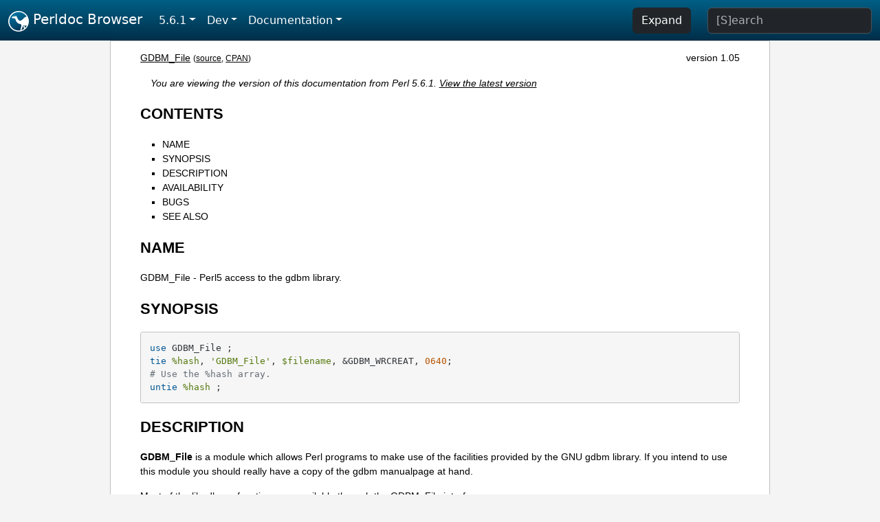

--- FILE ---
content_type: text/html;charset=UTF-8
request_url: https://perldoc.perl.org/5.6.1/GDBM_File
body_size: 3161
content:
<!DOCTYPE html>
<html lang="en">
  <head>
    <meta charset="utf-8">
    <meta http-equiv="X-UA-Compatible" content="IE=edge">
    <meta name="viewport" content="width=device-width, initial-scale=1">
    <title>GDBM_File - Perl5 access to the gdbm library. - Perldoc Browser</title>
    <link rel="search" href="/opensearch.xml" type="application/opensearchdescription+xml" title="Perldoc Browser">
    <link rel="canonical" href="https://perldoc.perl.org/GDBM_File">
    <link href="/css/bootstrap.min.css" rel="stylesheet">
    <link href="/css/stackoverflow-light.min.css" rel="stylesheet">
    <link href="/css/perldoc.css" rel="stylesheet">
    <!-- Global site tag (gtag.js) - Google Analytics -->
    <script async src="https://www.googletagmanager.com/gtag/js?id=G-KVNWBNT5FB"></script>
    <script>
      window.dataLayer = window.dataLayer || [];
      function gtag(){dataLayer.push(arguments);}
      gtag('js', new Date());

      gtag('config', 'G-KVNWBNT5FB');
      gtag('config', 'UA-50555-3');
    </script>
  </head>
  <body>
    <nav class="navbar navbar-expand-md bg-dark" data-bs-theme="dark"><div class="container-fluid">
  <button class="navbar-toggler" type="button" data-bs-toggle="collapse" data-bs-target="#navbarNav" aria-controls="navbarNav" aria-expanded="false" aria-label="Toggle navigation">
    <span class="navbar-toggler-icon"></span>
  </button>
  <a class="navbar-brand" href="/"><img src="/images/perl_camel_30.png" width="30" height="30" class="d-inline-block align-text-top" alt="Perl Camel Logo"> Perldoc Browser</a>
  <div class="collapse navbar-collapse" id="navbarNav">
    <ul class="navbar-nav me-auto">
      <li class="nav-item dropdown text-nowrap">
        <a class="nav-link dropdown-toggle" href="#" id="dropdownlink-stable" role="button" data-bs-toggle="dropdown" aria-haspopup="true" aria-expanded="false">5.6.1</a>
        <div class="dropdown-menu" aria-labelledby="dropdownlink-stable">
          <a class="dropdown-item" href="/GDBM_File">Latest</a>
          <hr class="dropdown-divider">
          <a class="dropdown-item" href="/5.42.0/GDBM_File">5.42.0</a>
          <hr class="dropdown-divider">
          <a class="dropdown-item" href="/5.40.3/GDBM_File">5.40.3</a>
          <a class="dropdown-item" href="/5.40.2/GDBM_File">5.40.2</a>
          <a class="dropdown-item" href="/5.40.1/GDBM_File">5.40.1</a>
          <a class="dropdown-item" href="/5.40.0/GDBM_File">5.40.0</a>
          <hr class="dropdown-divider">
          <a class="dropdown-item" href="/5.38.5/GDBM_File">5.38.5</a>
          <a class="dropdown-item" href="/5.38.4/GDBM_File">5.38.4</a>
          <a class="dropdown-item" href="/5.38.3/GDBM_File">5.38.3</a>
          <a class="dropdown-item" href="/5.38.2/GDBM_File">5.38.2</a>
          <a class="dropdown-item" href="/5.38.1/GDBM_File">5.38.1</a>
          <a class="dropdown-item" href="/5.38.0/GDBM_File">5.38.0</a>
          <hr class="dropdown-divider">
          <a class="dropdown-item" href="/5.36.3/GDBM_File">5.36.3</a>
          <a class="dropdown-item" href="/5.36.2/GDBM_File">5.36.2</a>
          <a class="dropdown-item" href="/5.36.1/GDBM_File">5.36.1</a>
          <a class="dropdown-item" href="/5.36.0/GDBM_File">5.36.0</a>
          <hr class="dropdown-divider">
          <a class="dropdown-item" href="/5.34.3/GDBM_File">5.34.3</a>
          <a class="dropdown-item" href="/5.34.2/GDBM_File">5.34.2</a>
          <a class="dropdown-item" href="/5.34.1/GDBM_File">5.34.1</a>
          <a class="dropdown-item" href="/5.34.0/GDBM_File">5.34.0</a>
          <hr class="dropdown-divider">
          <a class="dropdown-item" href="/5.32.1/GDBM_File">5.32.1</a>
          <a class="dropdown-item" href="/5.32.0/GDBM_File">5.32.0</a>
          <hr class="dropdown-divider">
          <a class="dropdown-item" href="/5.30.3/GDBM_File">5.30.3</a>
          <a class="dropdown-item" href="/5.30.2/GDBM_File">5.30.2</a>
          <a class="dropdown-item" href="/5.30.1/GDBM_File">5.30.1</a>
          <a class="dropdown-item" href="/5.30.0/GDBM_File">5.30.0</a>
          <hr class="dropdown-divider">
          <a class="dropdown-item" href="/5.28.3/GDBM_File">5.28.3</a>
          <a class="dropdown-item" href="/5.28.2/GDBM_File">5.28.2</a>
          <a class="dropdown-item" href="/5.28.1/GDBM_File">5.28.1</a>
          <a class="dropdown-item" href="/5.28.0/GDBM_File">5.28.0</a>
          <hr class="dropdown-divider">
          <a class="dropdown-item" href="/5.26.3/GDBM_File">5.26.3</a>
          <a class="dropdown-item" href="/5.26.2/GDBM_File">5.26.2</a>
          <a class="dropdown-item" href="/5.26.1/GDBM_File">5.26.1</a>
          <a class="dropdown-item" href="/5.26.0/GDBM_File">5.26.0</a>
          <hr class="dropdown-divider">
          <a class="dropdown-item" href="/5.24.4/GDBM_File">5.24.4</a>
          <a class="dropdown-item" href="/5.24.3/GDBM_File">5.24.3</a>
          <a class="dropdown-item" href="/5.24.2/GDBM_File">5.24.2</a>
          <a class="dropdown-item" href="/5.24.1/GDBM_File">5.24.1</a>
          <a class="dropdown-item" href="/5.24.0/GDBM_File">5.24.0</a>
          <hr class="dropdown-divider">
          <a class="dropdown-item" href="/5.22.4/GDBM_File">5.22.4</a>
          <a class="dropdown-item" href="/5.22.3/GDBM_File">5.22.3</a>
          <a class="dropdown-item" href="/5.22.2/GDBM_File">5.22.2</a>
          <a class="dropdown-item" href="/5.22.1/GDBM_File">5.22.1</a>
          <a class="dropdown-item" href="/5.22.0/GDBM_File">5.22.0</a>
          <hr class="dropdown-divider">
          <a class="dropdown-item" href="/5.20.3/GDBM_File">5.20.3</a>
          <a class="dropdown-item" href="/5.20.2/GDBM_File">5.20.2</a>
          <a class="dropdown-item" href="/5.20.1/GDBM_File">5.20.1</a>
          <a class="dropdown-item" href="/5.20.0/GDBM_File">5.20.0</a>
          <hr class="dropdown-divider">
          <a class="dropdown-item" href="/5.18.4/GDBM_File">5.18.4</a>
          <a class="dropdown-item" href="/5.18.3/GDBM_File">5.18.3</a>
          <a class="dropdown-item" href="/5.18.2/GDBM_File">5.18.2</a>
          <a class="dropdown-item" href="/5.18.1/GDBM_File">5.18.1</a>
          <a class="dropdown-item" href="/5.18.0/GDBM_File">5.18.0</a>
          <hr class="dropdown-divider">
          <a class="dropdown-item" href="/5.16.3/GDBM_File">5.16.3</a>
          <a class="dropdown-item" href="/5.16.2/GDBM_File">5.16.2</a>
          <a class="dropdown-item" href="/5.16.1/GDBM_File">5.16.1</a>
          <a class="dropdown-item" href="/5.16.0/GDBM_File">5.16.0</a>
          <hr class="dropdown-divider">
          <a class="dropdown-item" href="/5.14.4/GDBM_File">5.14.4</a>
          <a class="dropdown-item" href="/5.14.3/GDBM_File">5.14.3</a>
          <a class="dropdown-item" href="/5.14.2/GDBM_File">5.14.2</a>
          <a class="dropdown-item" href="/5.14.1/GDBM_File">5.14.1</a>
          <a class="dropdown-item" href="/5.14.0/GDBM_File">5.14.0</a>
          <hr class="dropdown-divider">
          <a class="dropdown-item" href="/5.12.5/GDBM_File">5.12.5</a>
          <a class="dropdown-item" href="/5.12.4/GDBM_File">5.12.4</a>
          <a class="dropdown-item" href="/5.12.3/GDBM_File">5.12.3</a>
          <a class="dropdown-item" href="/5.12.2/GDBM_File">5.12.2</a>
          <a class="dropdown-item" href="/5.12.1/GDBM_File">5.12.1</a>
          <a class="dropdown-item" href="/5.12.0/GDBM_File">5.12.0</a>
          <hr class="dropdown-divider">
          <a class="dropdown-item" href="/5.10.1/GDBM_File">5.10.1</a>
          <a class="dropdown-item" href="/5.10.0/GDBM_File">5.10.0</a>
          <hr class="dropdown-divider">
          <a class="dropdown-item" href="/5.8.9/GDBM_File">5.8.9</a>
          <a class="dropdown-item" href="/5.8.8/GDBM_File">5.8.8</a>
          <a class="dropdown-item" href="/5.8.7/GDBM_File">5.8.7</a>
          <a class="dropdown-item" href="/5.8.6/GDBM_File">5.8.6</a>
          <a class="dropdown-item" href="/5.8.5/GDBM_File">5.8.5</a>
          <a class="dropdown-item" href="/5.8.4/GDBM_File">5.8.4</a>
          <a class="dropdown-item" href="/5.8.3/GDBM_File">5.8.3</a>
          <a class="dropdown-item" href="/5.8.2/GDBM_File">5.8.2</a>
          <a class="dropdown-item" href="/5.8.1/GDBM_File">5.8.1</a>
          <a class="dropdown-item" href="/5.8.0/GDBM_File">5.8.0</a>
          <hr class="dropdown-divider">
          <a class="dropdown-item" href="/5.6.2/GDBM_File">5.6.2</a>
          <a class="dropdown-item active" href="/5.6.1/GDBM_File">5.6.1</a>
          <a class="dropdown-item" href="/5.6.0/GDBM_File">5.6.0</a>
          <hr class="dropdown-divider">
          <a class="dropdown-item" href="/5.005_04/GDBM_File">5.005_04</a>
          <a class="dropdown-item" href="/5.005_03/GDBM_File">5.005_03</a>
          <a class="dropdown-item" href="/5.005_02/GDBM_File">5.005_02</a>
          <a class="dropdown-item" href="/5.005_01/GDBM_File">5.005_01</a>
          <a class="dropdown-item" href="/5.005/GDBM_File">5.005</a>
        </div>
      </li>
      <li class="nav-item dropdown text-nowrap">
        <a class="nav-link dropdown-toggle" href="#" id="dropdownlink-dev" role="button" data-bs-toggle="dropdown" aria-haspopup="true" aria-expanded="false">Dev</a>
        <div class="dropdown-menu" aria-labelledby="dropdownlink-dev">
          <a class="dropdown-item" href="/blead/GDBM_File">blead</a>
          <a class="dropdown-item" href="/5.43.6/GDBM_File">5.43.6</a>
          <a class="dropdown-item" href="/5.43.5/GDBM_File">5.43.5</a>
          <a class="dropdown-item" href="/5.43.4/GDBM_File">5.43.4</a>
          <a class="dropdown-item" href="/5.43.3/GDBM_File">5.43.3</a>
          <a class="dropdown-item" href="/5.43.2/GDBM_File">5.43.2</a>
          <a class="dropdown-item" href="/5.43.1/GDBM_File">5.43.1</a>
          <hr class="dropdown-divider">
          <a class="dropdown-item" href="/5.42.0-RC3/GDBM_File">5.42.0-RC3</a>
          <a class="dropdown-item" href="/5.42.0-RC2/GDBM_File">5.42.0-RC2</a>
          <a class="dropdown-item" href="/5.42.0-RC1/GDBM_File">5.42.0-RC1</a>
          <hr class="dropdown-divider">
          <a class="dropdown-item" href="/5.41.13/GDBM_File">5.41.13</a>
          <a class="dropdown-item" href="/5.41.12/GDBM_File">5.41.12</a>
          <a class="dropdown-item" href="/5.41.11/GDBM_File">5.41.11</a>
          <a class="dropdown-item" href="/5.41.10/GDBM_File">5.41.10</a>
          <a class="dropdown-item" href="/5.41.9/GDBM_File">5.41.9</a>
          <a class="dropdown-item" href="/5.41.8/GDBM_File">5.41.8</a>
          <a class="dropdown-item" href="/5.41.7/GDBM_File">5.41.7</a>
          <a class="dropdown-item" href="/5.41.6/GDBM_File">5.41.6</a>
          <a class="dropdown-item" href="/5.41.5/GDBM_File">5.41.5</a>
          <a class="dropdown-item" href="/5.41.4/GDBM_File">5.41.4</a>
          <a class="dropdown-item" href="/5.41.3/GDBM_File">5.41.3</a>
          <a class="dropdown-item" href="/5.41.2/GDBM_File">5.41.2</a>
          <a class="dropdown-item" href="/5.41.1/GDBM_File">5.41.1</a>
          <hr class="dropdown-divider">
          <a class="dropdown-item" href="/5.40.3-RC1/GDBM_File">5.40.3-RC1</a>
          <hr class="dropdown-divider">
          <a class="dropdown-item" href="/5.38.5-RC1/GDBM_File">5.38.5-RC1</a>
        </div>
      </li>
      <li class="nav-item dropdown text-nowrap">
        <a class="nav-link dropdown-toggle" href="#" id="dropdownlink-nav" role="button" data-bs-toggle="dropdown" aria-haspopup="true" aria-expanded="false">Documentation</a>
        <div class="dropdown-menu" aria-labelledby="dropdownlink-nav">
          <a class="dropdown-item" href="/5.6.1/perl">Perl</a>
          <a class="dropdown-item" href="/5.6.1/perlintro">Intro</a>
          <a class="dropdown-item" href="/5.6.1/perl#Tutorials">Tutorials</a>
          <a class="dropdown-item" href="/5.6.1/perlfaq">FAQs</a>
          <a class="dropdown-item" href="/5.6.1/perl#Reference-Manual">Reference</a>
          <hr class="dropdown-divider">
          <a class="dropdown-item" href="/5.6.1/perlop">Operators</a>
          <a class="dropdown-item" href="/5.6.1/functions">Functions</a>
          <a class="dropdown-item" href="/5.6.1/variables">Variables</a>
          <a class="dropdown-item" href="/5.6.1/modules">Modules</a>
          <a class="dropdown-item" href="/5.6.1/perlutil">Utilities</a>
          <hr class="dropdown-divider">
          <a class="dropdown-item" href="/5.6.1/perldelta">Release Notes</a>
          <a class="dropdown-item" href="/5.6.1/perlcommunity">Community</a>
          <a class="dropdown-item" href="/5.6.1/perlhist">History</a>
        </div>
      </li>
    </ul>
    <ul class="navbar-nav">
      <button id="content-expand-button" type="button" class="btn btn-dark d-none d-lg-inline-block me-4">Expand</button>
      <script src="/js/perldoc-expand-page.js"></script>
    </ul>
    <form class="form-inline" method="get" action="/5.6.1/search">
      <input id="search-input" class="form-control me-3" type="search" name="q" placeholder="[S]earch" aria-label="Search" value="">
    </form>
    <script src="/js/perldoc-focus-search.js"></script>
  </div>
</div></nav>

    <div id="wrapperlicious" class="container-fluid">
      <div id="perldocdiv">
        <div id="links">
          <a href="/5.6.1/GDBM_File">GDBM_File</a>
          <div id="more">
            (<a href="/5.6.1/GDBM_File.txt">source</a>,
            <a href="https://metacpan.org/pod/GDBM_File">CPAN</a>)
          </div>
            <div id="moduleversion">version 1.05</div>
        </div>
        <div class="leading-notice">
          You are viewing the version of this documentation from Perl 5.6.1.
            <a href="/GDBM_File">View the latest version</a>
        </div>
        <h1><a id="toc">CONTENTS</a></h1>
                  <ul>
              <li>
                <a class="text-decoration-none" href="#NAME">NAME</a>
              </li>
              <li>
                <a class="text-decoration-none" href="#SYNOPSIS">SYNOPSIS</a>
              </li>
              <li>
                <a class="text-decoration-none" href="#DESCRIPTION">DESCRIPTION</a>
              </li>
              <li>
                <a class="text-decoration-none" href="#AVAILABILITY">AVAILABILITY</a>
              </li>
              <li>
                <a class="text-decoration-none" href="#BUGS">BUGS</a>
              </li>
              <li>
                <a class="text-decoration-none" href="#SEE-ALSO">SEE ALSO</a>
              </li>
          </ul>

      <h1 id="NAME"><a class="permalink" href="#NAME">#</a>NAME</h1>

<p>GDBM_File - Perl5 access to the gdbm library.</p>

<h1 id="SYNOPSIS"><a class="permalink" href="#SYNOPSIS">#</a>SYNOPSIS</h1>

<pre><code>use GDBM_File ;
tie %hash, &#39;GDBM_File&#39;, $filename, &amp;GDBM_WRCREAT, 0640;
# Use the %hash array.
untie %hash ;</code></pre>

<h1 id="DESCRIPTION"><a class="permalink" href="#DESCRIPTION">#</a>DESCRIPTION</h1>

<p><b>GDBM_File</b> is a module which allows Perl programs to make use of the facilities provided by the GNU gdbm library. If you intend to use this module you should really have a copy of the gdbm manualpage at hand.</p>

<p>Most of the libgdbm.a functions are available through the GDBM_File interface.</p>

<h1 id="AVAILABILITY"><a class="permalink" href="#AVAILABILITY">#</a>AVAILABILITY</h1>

<p>Gdbm is available from any GNU archive. The master site is <code>prep.ai.mit.edu</code>, but your are strongly urged to use one of the many mirrors. You can obtain a list of mirror sites by issuing the command <code>finger fsf@prep.ai.mit.edu</code>.</p>

<h1 id="BUGS"><a class="permalink" href="#BUGS">#</a>BUGS</h1>

<p>The available functions and the gdbm/perl interface need to be documented.</p>

<h1 id="SEE-ALSO"><a class="permalink" href="#SEE-ALSO">#</a><a id="SEE"></a>SEE ALSO</h1>

<p><a href="http://man.he.net/man1/perl">perl(1)</a>, <a href="http://man.he.net/man3/DB_File">DB_File(3)</a>, <a href="/5.6.1/perldbmfilter">perldbmfilter</a>.</p>


      </div>
      <div id="footer">
        <p>Perldoc Browser is maintained by Dan Book (<a href="https://metacpan.org/author/DBOOK">DBOOK</a>). Please contact him via the <a href="https://github.com/Grinnz/perldoc-browser/issues">GitHub issue tracker</a> or <a href="mailto:dbook@cpan.org">email</a> regarding any issues with the site itself, search, or rendering of documentation.</p>

<p>The Perl documentation is maintained by the Perl 5 Porters in the development of Perl. Please contact them via the <a href="https://github.com/Perl/perl5/issues">Perl issue tracker</a>, the <a href="https://lists.perl.org/list/perl5-porters.html">mailing list</a>, or <a href="https://kiwiirc.com/client/irc.perl.org/p5p">IRC</a> to report any issues with the contents or format of the documentation.</p>


      </div>
    </div>
    <script src="/js/bootstrap.bundle.min.js"></script>
    <script src="/js/highlight.pack.js"></script>
    <script>hljs.highlightAll();</script>
  </body>
</html>
